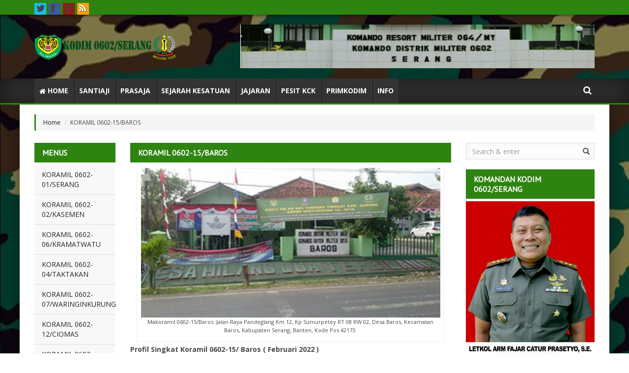

--- FILE ---
content_type: text/html; charset=utf-8
request_url: https://kodim0602serang.com/koramil-0215-baros/
body_size: 9741
content:
<!DOCTYPE html>
<html class="not-ie no-js" lang="id-ID" xmlns:og="http://opengraphprotocol.org/schema/" xmlns:fb="http://www.facebook.com/2008/fbml">
<head>
  <meta charset="UTF-8">
  <meta http-equiv="X-UA-Compatible" content="IE=edge,chrome=1">
  <meta name="viewport" content="width=device-width, initial-scale=1.0">
  <meta name="HandheldFriendly" content="True">
  <meta name="MobileOptimized" content="320">
  <script data-ad-client="ca-pub-2413804400220474" async src="https://pagead2.googlesyndication.com/pagead/js/adsbygoogle.js"></script>
  <title>KORAMIL 0602-15/BAROS | Kodim 0602/Serang</title>
  <link rel='dns-prefetch' href='//fonts.googleapis.com'>
  <link rel='dns-prefetch' href='//s.w.org'>
  <link rel="alternate" type="application/rss+xml" title="Kodim 0602/Serang &raquo; Feed" href="/feed/">
  <link rel="alternate" type="application/rss+xml" title="Kodim 0602/Serang &raquo; Umpan Komentar" href="/comments/feed/">
  <script type="text/javascript">window._wpemojiSettings={"baseUrl":"https:\/\/s.w.org\/images\/core\/emoji\/13.0.1\/72x72\/","ext":".png","svgUrl":"https:\/\/s.w.org\/images\/core\/emoji\/13.0.1\/svg\/","svgExt":".svg","source":{"concatemoji":"https:\/\/kodim0602serang.com\/wp-includes\/js\/wp-emoji-release.min.js?ver=5.7.8"}};!function(e,a,t){var n,r,o,i=a.createElement("canvas"),p=i.getContext&&i.getContext("2d");function s(e,t){var a=String.fromCharCode;p.clearRect(0,0,i.width,i.height),p.fillText(a.apply(this,e),0,0);e=i.toDataURL();return p.clearRect(0,0,i.width,i.height),p.fillText(a.apply(this,t),0,0),e===i.toDataURL()}function c(e){var t=a.createElement("script");t.src=e,t.defer=t.type="text/javascript",a.getElementsByTagName("head")[0].appendChild(t)}for(o=Array("flag","emoji"),t.supports={everything:!0,everythingExceptFlag:!0},r=0;r<o.length;r++)t.supports[o[r]]=function(e){if(!p||!p.fillText)return!1;switch(p.textBaseline="top",p.font="600 32px Arial",e){case"flag":return s([127987,65039,8205,9895,65039],[127987,65039,8203,9895,65039])?!1:!s([55356,56826,55356,56819],[55356,56826,8203,55356,56819])&&!s([55356,57332,56128,56423,56128,56418,56128,56421,56128,56430,56128,56423,56128,56447],[55356,57332,8203,56128,56423,8203,56128,56418,8203,56128,56421,8203,56128,56430,8203,56128,56423,8203,56128,56447]);case"emoji":return!s([55357,56424,8205,55356,57212],[55357,56424,8203,55356,57212])}return!1}(o[r]),t.supports.everything=t.supports.everything&&t.supports[o[r]],"flag"!==o[r]&&(t.supports.everythingExceptFlag=t.supports.everythingExceptFlag&&t.supports[o[r]]);t.supports.everythingExceptFlag=t.supports.everythingExceptFlag&&!t.supports.flag,t.DOMReady=!1,t.readyCallback=function(){t.DOMReady=!0},t.supports.everything||(n=function(){t.readyCallback()},a.addEventListener?(a.addEventListener("DOMContentLoaded",n,!1),e.addEventListener("load",n,!1)):(e.attachEvent("onload",n),a.attachEvent("onreadystatechange",function(){"complete"===a.readyState&&t.readyCallback()})),(n=t.source||{}).concatemoji?c(n.concatemoji):n.wpemoji&&n.twemoji&&(c(n.twemoji),c(n.wpemoji)))}(window,document,window._wpemojiSettings);</script>
  <style type="text/css">img.wp-smiley,img.emoji{display:inline!important;border:none!important;box-shadow:none!important;height:1em!important;width:1em!important;margin:0 .07em!important;vertical-align:-.1em!important;background:none!important;padding:0!important}</style>
  <link rel='stylesheet' id='wp-block-library-css' href='/wp-includes/css/dist/block-library/style.min.css?ver=5.7.8' type='text/css' media='all'>
  <link rel='stylesheet' id='ktz_google_font_link-css' href='//fonts.googleapis.com/css?family=PT+Sans%7COpen+Sans%3Alight%2Clightitalic%2Cregular%2Cregularitalic%2C600%2C600italic%2Cbold%2Cbolditalic%2C800%2C800italic&#038;ver=1.0' type='text/css' media='all'>
  <link rel='stylesheet' id='ktz-libs-min-css' href='/wp-content/themes/muhidin/includes/assets/css/libs.min.css?ver=1.0' type='text/css' media='all'>
  <link rel='stylesheet' id='ktz-main-css-css' href='/wp-content/themes/muhidin/style.css?ver=1.0' type='text/css' media='all'>
  <script type='text/javascript' src='/wp-includes/js/jquery/jquery.min.js?ver=3.5.1' id='jquery-core-js'></script>
  <script type='text/javascript' src='/wp-includes/js/jquery/jquery-migrate.min.js?ver=3.3.2' id='jquery-migrate-js'></script>
  <script type='text/javascript' src='/wp-content/themes/muhidin/includes/assets/js/modernizr-2.6.2-respond-1.3.0.min.js?ver=5.7.8' id='modernizr-respon-js'></script>
  <link rel="https://api.w.org/" href="/wp-json/">
  <link rel="alternate" type="application/json" href="/wp-json/wp/v2/pages/540">
  <link rel="EditURI" type="application/rsd+xml" title="RSD" href="/xmlrpc.php?rsd">
  <link rel="wlwmanifest" type="application/wlwmanifest+xml" href="/wp-includes/wlwmanifest.xml">
  <link rel="canonical" href="/koramil-0215-baros/">
  <link rel='shortlink' href='/?p=540'>
  <link rel="alternate" type="application/json+oembed" href="/wp-json/oembed/1.0/embed?url=https%3A%2F%2Fkodim0602serang.com%2Fkoramil-0215-baros%2F">
  <link rel="alternate" type="text/xml+oembed" href="/wp-json/oembed/1.0/embed?url=https%3A%2F%2Fkodim0602serang.com%2Fkoramil-0215-baros%2F&#038;format=xml">
  <link rel="author" href="https://plus.google.com/100237202599723142598/posts">
  <meta name="msnbot" content="index,follow">
  <meta name="description" content="Bersama Rakyat TNI Kuat">
  <meta name="url" content="https://kodim0602serang.com/koramil-0215-baros/">
  <meta property="og:url" content="https://kodim0602serang.com/koramil-0215-baros/">
  <meta property="og:type" content="article">
  <meta property="og:site_name" content="Kodim 0602/Serang">
  <meta property="og:title" content="KORAMIL 0602-15/BAROS">
  <meta property="og:description" content="Bersama Rakyat TNI Kuat">
  <meta property="og:image" content="http://kodim0602serang.com/wp-content/uploads/2018/03/Baros-1.jpg">
  <meta property="fb:app_id" content="226875977396331">
  <link rel="shortcut icon" href="/wp-content/uploads/2018/02/facation-kodim-0602-serang.png">
  <link rel="profile" href="https://gmpg.org/xfn/11">
  <link rel="pingback" href="/xmlrpc.php">
  <link rel="author" href="https://plus.google.com">
  <style type="text/css" media="screen">body{background:#  # # #;font-family:"Open Sans",sans-serif;font-size:14px;font-style:normal;color:#474747}.kentooz .header-wrap{background:#  # # #}.kentooz #logo h1.homeblogtit a,.kentooz #logo h1.homeblogtit a:visited,.kentooz #logo h2.singleblogtit a,.kentooz #logo h2.singleblogtit a:visited{color:#222}.kentooz #logo h2.desc,.kentooz #logo h3.desc{color:#999}.kentooz .logo-squeeze-text #logo h1.homeblogtit a,.kentooz .logo-squeeze-text #logo h1.homeblogtit a:visited,.kentooz .logo-squeeze-text #logo h2.singleblogtit a,.kentooz .logo-squeeze-text #logo h2.singleblogtit a:visited{color:#222}.kentooz .allwrap.wrap-squeeze{max-width:780px}.kentooz .logo-squeeze-text #logo h2.desc,.kentooz .logo-squeeze-text #logo h3.desc{color:#999}.kentooz .allwrap.wrap-squeeze .logo-squeeze-text{background:#  # # #}.kentooz h1,.kentooz h2,.kentooz h3,.kentooz h4,.kentooz h5,.kentooz h6,.kentooz #mainmenu a,.kentooz .ktz-posttitle,.kentooz .ktz-posttitle-big{font-family:"PT Sans",verdana;font-style:normal;color:#474747}.kentooz a:hover,.kentooz a:focus,.kentooz a:active,.kentooz #breadcrumbs-wrap a:hover,.kentooz #breadcrumbs-wrap a:focus,.kentooz a#cancel-comment-reply-link:hover{color:#2e8411}.kentooz .mainmenu ul>li:hover,.kentooz .mainmenu li.current-menu-item>a,.kentooz .mainmenu li.current-page-ancestor>a,.kentooz .mainmenu li.current-menu-ancestor>a,.kentooz .mainmenu li.current-menu-parent>a,.kentooz .widget-title,.kentooz .widget-area .tagcloud a,.kentooz .tags a,.kentooz .entry-content input[type="submit"],.kentooz .page-link a,.kentooz input#comment-submit,.kentooz .wpcf7 input.wpcf7-submit[type="submit"],.kentooz #back-top,.kentooz #topnav,.kentooz .author_comment,.kentooz .widget_feedburner button,.kentooz .widget_search button,.kentooz .sbar .widget .nav-tabs li.active a,.kentooz .list_carousel .ktz-posttitle,.kentooz .featured-boxmodule .ktz-posttitle-big,.kentooz .big-boxmodule .ktz-posttitle-big,.kentooz #wp-calendar tbody td:hover,.kentooz #wp-calendar tbody td:hover a,.popular-title span{background:#2e8411}.kentooz .ktz-mainmenu-wrap,.kentooz .breadcrumb,.kentooz .sbar .widget .nav-tabs li.active a,.kentooz .sbar .widget .nav-tabs li a:hover{border-color:#2e8411}.kentooz .author_comment,.kentooz #search input[type="submit"],.kentooz .ktz_thumbnail a.link_thumbnail,.kentooz #ktz-carousel .btn-primary,.kentooz .pagination>.active>a,.kentooz .pagination>.active>span,.kentooz .pagination>.active>a:hover,.kentooz .pagination>.active>span:hover,.kentooz .pagination>.active>a:focus,.kentooz .pagination>.active>span:focus{background-color:#2e8411}.popular-title span:after,.kentooz .pagination>.active>a,.kentooz .pagination>.active>span,.kentooz .pagination>.active>a:hover,.kentooz .pagination>.active>span:hover,.kentooz .pagination>.active>a:focus,.kentooz .pagination>.active>span:focus{border-color:#2e8411 #2e8411 #2e8411 transparent}.popular-title span:before{border-color:#2e8411 transparent #2e8411 #2e8411}.kentooz .widget-title a:hover{color:#fff}.ktz-widgetcolor.entertainment .ktz_thumbnail a.link_thumbnail,.featured-boxmodule.ktz-widgetcolor.entertainment .ktz-posttitle-big,.big-boxmodule.ktz-widgetcolor.entertainment .ktz-posttitle-big{background-color:#6cbe42}.widget-title.entertainment,.kentooz .list_carousel .ktz-widgetcolor.entertainment .ktz-posttitle{background:#6cbe42}.kentooz.category-entertainment .widget-area .tagcloud a:hover{background:#111}.ktz-widgetcolor.entertainment a:hover,.ktz-widgetcolor.entertainment a:focus,.ktz-widgetcolor.entertainment a:active{color:#6cbe42!important}.ktz-widgetcolor.gallery .ktz_thumbnail a.link_thumbnail,.featured-boxmodule.ktz-widgetcolor.gallery .ktz-posttitle-big,.big-boxmodule.ktz-widgetcolor.gallery .ktz-posttitle-big{background-color:#f96e4c}.widget-title.gallery,.kentooz .list_carousel .ktz-widgetcolor.gallery .ktz-posttitle{background:#f96e4c}.kentooz.category-gallery .widget-area .tagcloud a:hover{background:#111}.ktz-widgetcolor.gallery a:hover,.ktz-widgetcolor.gallery a:focus,.ktz-widgetcolor.gallery a:active{color:#f96e4c!important}.ktz-widgetcolor.house .ktz_thumbnail a.link_thumbnail,.featured-boxmodule.ktz-widgetcolor.house .ktz-posttitle-big,.big-boxmodule.ktz-widgetcolor.house .ktz-posttitle-big{background-color:#3fc0be}.widget-title.house,.kentooz .list_carousel .ktz-widgetcolor.house .ktz-posttitle{background:#3fc0be}.kentooz.category-house .widget-area .tagcloud a:hover{background:#111}.ktz-widgetcolor.house a:hover,.ktz-widgetcolor.house a:focus,.ktz-widgetcolor.house a:active{color:#3fc0be!important}.ktz-widgetcolor.technology .ktz_thumbnail a.link_thumbnail,.featured-boxmodule.ktz-widgetcolor.technology .ktz-posttitle-big,.big-boxmodule.ktz-widgetcolor.technology .ktz-posttitle-big{background-color:#faac18}.widget-title.technology,.kentooz .list_carousel .ktz-widgetcolor.technology .ktz-posttitle{background:#faac18}.kentooz.category-technology .widget-area .tagcloud a:hover{background:#111}.ktz-widgetcolor.technology a:hover,.ktz-widgetcolor.technology a:focus,.ktz-widgetcolor.technology a:active{color:#faac18!important}.ktz-widgetcolor.tak-berkategori .ktz_thumbnail a.link_thumbnail,.featured-boxmodule.ktz-widgetcolor.tak-berkategori .ktz-posttitle-big,.big-boxmodule.ktz-widgetcolor.tak-berkategori .ktz-posttitle-big{background-color:#d3d}.widget-title.tak-berkategori,.kentooz .list_carousel .ktz-widgetcolor.tak-berkategori .ktz-posttitle{background:#d3d}.kentooz.category-tak-berkategori .widget-area .tagcloud a:hover{background:#111}.ktz-widgetcolor.tak-berkategori a:hover,.ktz-widgetcolor.tak-berkategori a:focus,.ktz-widgetcolor.tak-berkategori a:active{color:#d3d!important}</style>
  <style type="text/css" id="custom-background-css">body.custom-background{background-image:url(/wp-content/uploads/2018/02/background-loreng.png);background-position:left top;background-size:contain;background-repeat:repeat;background-attachment:fixed}</style>
  <link rel="icon" href="/wp-content/uploads/2018/02/cropped-icon-kodim-0602-serang-1-32x32.png" sizes="32x32">
  <link rel="icon" href="/wp-content/uploads/2018/02/cropped-icon-kodim-0602-serang-1-192x192.png" sizes="192x192">
  <link rel="apple-touch-icon" href="/wp-content/uploads/2018/02/cropped-icon-kodim-0602-serang-1-180x180.png">
  <meta name="msapplication-TileImage" content="https://kodim0602serang.com/wp-content/uploads/2018/02/cropped-icon-kodim-0602-serang-1-270x270.png">
</head>
<body class="page-template-default page page-id-540 custom-background kentooz ktz-rtl" id="top">
  <header class="mainheader">
    <div id="topnav">
      <div class="container">
        <div class="row">
          <div class="col-md-6 clearfix">
            <div class="pull-left clearfix">
              <ul class="header-sn">
                <li class="twitter"><span class="fontawesome ktzfo-twitter"></span></li>
                <li class="facebook"><span class="fontawesome ktzfo-facebook"></span></li>
                <li class="gplus"><span class="fontawesome ktzfo-google-plus"></span></li>
                <li class="rss">
                  <a href="/feed/" title="RSS"><span class="fontawesome ktzfo-rss"></span></a>
                </li>
              </ul>
            </div>
          </div>
          <div class="col-md-6 clearfix">
            <div id="secondmenu" class="pull-right"></div>
          </div>
        </div>
      </div>
    </div>
    <div class="header-wrap">
      <div class="container">
        <div class="row clearfix">
          <div class="col-md-4 pull-left">
            <div id="logo">
              <a href="/" id="logo"><img src="/wp-content/uploads/2018/02/LOGO-KODIM-2OKE.png" alt="Kodim 0602/Serang" title="Kodim 0602/Serang"></a>
              <h2 class="singleblogtit-hide"><a href="/" title="KODIM 0602 SERANG">KODIM 0602 SERANG</a></h2>
              <h3 class="desc-hide">Retina ready magazine wordpress</h3>
            </div>
          </div>
          <div class="col-md-8 pull-right">
            <a href="/" title="banner 728x90"><img src="/wp-content/uploads/2018/02/slide-selamat-datang1okeh.gif" alt="banner 728x90" title="banner 728x90" width="728" height="90"></a>
          </div>
        </div>
      </div>
    </div>
    <div class="ktz-mainmenu-wrap">
      <div class="container">
        <nav class="mainmenu">
          <ul id="topmenu" class="sf-menu">
            <li id="menu-item-365" class="menu-item menu-item-type-post_type menu-item-object-page menu-item-home menu-item-365 ktz-columns-2">
              <a title="Home" href="/"><span class="fontawesome ktzfo-home"></span> Home</a>
            </li>
            <li id="menu-item-517" class="menu-item menu-item-type-post_type menu-item-object-page menu-item-has-children menu-item-517 ktz-columns-2">
              <a href="/santiaji/">SANTIAJI</a>
              <ul class="sub-menu">
                <li id="menu-item-518" class="menu-item menu-item-type-post_type menu-item-object-page menu-item-518 ktz-columns-2">
                  <a href="/sapta-marga/">SAPTA MARGA</a>
                </li>
                <li id="menu-item-519" class="menu-item menu-item-type-post_type menu-item-object-page menu-item-519 ktz-columns-2">
                  <a href="/sumpah-prajurit/">SUMPAH PRAJURIT</a>
                </li>
                <li id="menu-item-520" class="menu-item menu-item-type-post_type menu-item-object-page menu-item-520 ktz-columns-2">
                  <a href="/11-asas-kepemimpinan/">11 ASAS KEPEMIMPINAN</a>
                </li>
                <li id="menu-item-521" class="menu-item menu-item-type-post_type menu-item-object-page menu-item-521 ktz-columns-2">
                  <a href="/delapan-wajib-tni/">DELAPAN WAJIB TNI</a>
                </li>
              </ul>
            </li>
            <li id="menu-item-522" class="menu-item menu-item-type-post_type menu-item-object-page menu-item-has-children menu-item-522 ktz-columns-2">
              <a href="/prasaja/">PRASAJA</a>
              <ul class="sub-menu">
                <li id="menu-item-523" class="menu-item menu-item-type-post_type menu-item-object-page menu-item-523 ktz-columns-2">
                  <a href="/struktur-organisasi/">STRUKTUR ORGANISASI</a>
                </li>
                <li id="menu-item-524" class="menu-item menu-item-type-post_type menu-item-object-page menu-item-524 ktz-columns-2">
                  <a href="/dandim-dari-masa-ke-masa/">DANDIM DARI MASA KE MASA</a>
                </li>
              </ul>
            </li>
            <li id="menu-item-525" class="menu-item menu-item-type-post_type menu-item-object-page menu-item-525 ktz-columns-2">
              <a href="/sejarah-kesatuan/">SEJARAH KESATUAN</a>
            </li>
            <li id="menu-item-460" class="menu-item menu-item-type-post_type menu-item-object-page menu-item-460 ktz-columns-2">
              <a href="/jajaran/">JAJARAN</a>
            </li>
            <li id="menu-item-488" class="menu-item menu-item-type-post_type menu-item-object-page menu-item-488 ktz-columns-2">
              <a href="/persatuan-isteri-prajurit/">PESIT KCK</a>
            </li>
            <li id="menu-item-526" class="menu-item menu-item-type-post_type menu-item-object-page menu-item-526 ktz-columns-2">
              <a href="/primkodim/">PRIMKODIM</a>
            </li>
            <li id="menu-item-527" class="menu-item menu-item-type-post_type menu-item-object-page menu-item-527 ktz-columns-2">
              <a href="/info/">INFO</a>
            </li>
          </ul>
          <div id="search">
            <form method="get" id="searchform" action="https://kodim0602serang.com/" name="searchform">
              <input type="text" name="s" id="s" placeholder="Search and enter">
              <div id="search-trigger">
                <span class="fontawesome ktzfo-remove"></span><span class="fontawesome ktzfo-search"></span>
              </div>
            </form>
          </div>
        </nav>
      </div>
    </div>
  </header>
  <div class="allwrap">
    <div class="inner-responsive">
      <div id="main">
        <div class="container">
          <div class="breadcrumb-wrap" xmlns:v="http://rdf.data-vocabulary.org/#">
            <ol class="breadcrumb btn-box">
              <li><span typeof="v:Breadcrumb"><a rel="v:url" property="v:title" href="/">Home</a></span></li>
              <li><span property="v:title">KORAMIL 0602-15/BAROS</span></li>
            </ol>
          </div>
        </div>
      </div>
      <div class="container">
        <div class="wrapper-kas">
          <div class="row">
            <section class="col-md-12">
              <div class="row">
                <div class="col-md-2 widget-area sbar wrapwidget" role="complementary">
                  <div class="menu-shortcode-menus-container">
                    <h4 class="widget-title"><span>Menus</span></h4>
                    <div class="leftmenu clearfix">
                      <ul id="leftmenu" class="sf-menu sf-vertical">
                        <li id="menu-item-494" class="menu-item menu-item-type-post_type menu-item-object-page menu-item-494 ktz-columns-2">
                          <a href="/koramil-0201-serang/">Koramil 0602-01/Serang</a>
                        </li>
                        <li id="menu-item-493" class="menu-item menu-item-type-post_type menu-item-object-page menu-item-493 ktz-columns-2">
                          <a href="/koramil-0202-kasemen/">Koramil 0602-02/Kasemen</a>
                        </li>
                        <li id="menu-item-566" class="menu-item menu-item-type-post_type menu-item-object-page menu-item-566 ktz-columns-2">
                          <a href="/koramil-0203-kramatwatu/">KORAMIL 0602-06/KRAMATWATU</a>
                        </li>
                        <li id="menu-item-567" class="menu-item menu-item-type-post_type menu-item-object-page menu-item-567 ktz-columns-2">
                          <a href="/koramil-0204-taktakan/">KORAMIL 0602-04/TAKTAKAN</a>
                        </li>
                        <li id="menu-item-568" class="menu-item menu-item-type-post_type menu-item-object-page menu-item-568 ktz-columns-2">
                          <a href="/koramil-0205-waringinkurung/">KORAMIL 0602-07/WARINGINKURUNG</a>
                        </li>
                        <li id="menu-item-569" class="menu-item menu-item-type-post_type menu-item-object-page menu-item-569 ktz-columns-2">
                          <a href="/koramil-0212-ciomas/">KORAMIL 0602-12/CIOMAS</a>
                        </li>
                        <li id="menu-item-570" class="menu-item menu-item-type-post_type menu-item-object-page menu-item-570 ktz-columns-2">
                          <a href="/koramil-0213-pabuaran/">KORAMIL 0602-14/PABUARAN</a>
                        </li>
                        <li id="menu-item-571" class="menu-item menu-item-type-post_type menu-item-object-page menu-item-571 ktz-columns-2">
                          <a href="/koramil-0214-padaringcang/">KORAMIL 0602-13/PADARINGCANG</a>
                        </li>
                        <li id="menu-item-572" class="menu-item menu-item-type-post_type menu-item-object-page current-menu-item page_item page-item-540 current_page_item menu-item-572 ktz-columns-2">
                          <a href="/koramil-0215-baros/">KORAMIL 0602-15/BAROS</a>
                        </li>
                        <li id="menu-item-573" class="menu-item menu-item-type-post_type menu-item-object-page menu-item-573 ktz-columns-2">
                          <a href="/koramil-0216-ciruas/">KORAMIL 0602-16/CIRUAS</a>
                        </li>
                        <li id="menu-item-574" class="menu-item menu-item-type-post_type menu-item-object-page menu-item-574 ktz-columns-2">
                          <a href="/koramil-0217-walantaka/">KORAMIL 0602-03/WALANTAKA</a>
                        </li>
                        <li id="menu-item-575" class="menu-item menu-item-type-post_type menu-item-object-page menu-item-575 ktz-columns-2">
                          <a href="/koramil-0218-kragilan/">KORAMIL 0602-18/KRAGILAN</a>
                        </li>
                        <li id="menu-item-576" class="menu-item menu-item-type-post_type menu-item-object-page menu-item-576 ktz-columns-2">
                          <a href="/koramil-0219-cikande/">KORAMIL 0602-19/CIKANDE</a>
                        </li>
                        <li id="menu-item-577" class="menu-item menu-item-type-post_type menu-item-object-page menu-item-577 ktz-columns-2">
                          <a href="/koramil-0220-pamarayan/">KORAMIL 0602-20/PAMARAYAN</a>
                        </li>
                        <li id="menu-item-578" class="menu-item menu-item-type-post_type menu-item-object-page menu-item-578 ktz-columns-2">
                          <a href="/koramil-0221-kopo/">KORAMIL 0602-21/KOPO</a>
                        </li>
                        <li id="menu-item-579" class="menu-item menu-item-type-post_type menu-item-object-page menu-item-579 ktz-columns-2">
                          <a href="/koramil-0222-petir/">KORAMIL 0602-08/PETIR</a>
                        </li>
                        <li id="menu-item-580" class="menu-item menu-item-type-post_type menu-item-object-page menu-item-580 ktz-columns-2">
                          <a href="/koramil-0223-cikeusal/">KORAMIL 0602-09/CIKEUSAL</a>
                        </li>
                        <li id="menu-item-581" class="menu-item menu-item-type-post_type menu-item-object-page menu-item-581 ktz-columns-2">
                          <a href="/koramil-0224-pontang/">KORAMIL 0602-10/PONTANG</a>
                        </li>
                        <li id="menu-item-582" class="menu-item menu-item-type-post_type menu-item-object-page menu-item-582 ktz-columns-2">
                          <a href="/koramil-0225-tirtayasa/">KORAMIL 0602-11/TIRTAYASA</a>
                        </li>
                        <li id="menu-item-583" class="menu-item menu-item-type-post_type menu-item-object-page menu-item-583 ktz-columns-2">
                          <a href="/koramil-0226-carenang/">KORAMIL 0602-17/CARENANG</a>
                        </li>
                        <li id="menu-item-584" class="menu-item menu-item-type-post_type menu-item-object-page menu-item-584 ktz-columns-2">
                          <a href="/koramil-0227-cipocok-jaya/">KORAMIL 0602-05/CIPOCOK JAYA</a>
                        </li>
                      </ul>
                    </div>
                  </div>
                </div>
                <div role="main" class="main col-md-7">
                  <section class="new-content">
                    <h1 class="widget-title" style="font-size:16px;"><span>KORAMIL 0602-15/BAROS</span></h1>
                    <article id="post-540" class="post-540 page type-page status-publish hentry">
                      <div class="entry-page">
                        <div class="hidden">
                          <span class="entry-title">KORAMIL 0602-15/BAROS</span> <span class="entry-author vcard"><span class="glyphicon glyphicon-user"></span> <a class="url fn n" href="/author/admin/" title="View all posts by Admin" rel="author">Admin</a></span><span class="entry-date updated"><span class="glyphicon glyphicon-calendar"></span> <time datetime="2018-02-25T18:23:00+07:00" pubdate="">25 Februari 2018</time></span>
                        </div>
                        <div id="attachment_708" style="width: 790px" class="wp-caption aligncenter">
                          <img aria-describedby="caption-attachment-708" loading="lazy" class="size-full wp-image-708" src="/wp-content/uploads/2018/03/Baros-1.jpg" alt="" width="780" height="390" srcset="/wp-content/uploads/2018/03/Baros-1.jpg 780w, /wp-content/uploads/2018/03/Baros-1-768x384.jpg 768w" sizes="(max-width: 780px) 100vw, 780px">
                          <p id="caption-attachment-708" class="wp-caption-text">Makoramil 0602-15/Baros. Jalan Raya Pandeglang Km 12, Kp Sumurpetey RT 08 RW 02, Desa Baros, Kecamatan Baros, Kabupaten Serang, Banten, Kode Pos 42173.</p>
                        </div>
                        <p><strong>Profil Singkat&nbsp;</strong><strong>Koramil 0602-15/ Baros ( Februari 2022 )</strong></p>
                        <p>Komando Rayon Militer (Koramil) 0602-15/Baros merupakan salah satu dari 21 Koramil di jajaran Kodim 0602/Serang</p>
                        <p>Komadan Koramil (Danramil) 0602-15/Baros sekarang dijabat oleh Kapten Inf Andang Rohadi.</p>
                        <p>Koramil Koramil 0602-15/Baros bertugas menyelenggarakan pembinaan teritorial dan perlawanan rakyat di wilayah dalam rangka mendukung tercapainya tugas pokok Kodim 0602/Serang.</p>
                        <p><strong>Tugas lain</strong></p>
                        <p>Melaksanakan tugas-tugas lain yang dibebankan oleh Dandim 0602/Serang dengan perkuatan dari Komando Atas sesuai kebijaksanaan Kodim.</p>
                        <p>Sebagai satuan pelaksanaan Kodim 0602/Serang, Koramil 0602-15/Baros melaksanakan pendataan potensi wilayah dilingkup tanggung jawabnya untuk mendukung tugas-tugas PTF Dephan dalam rangka pembinaan potensi pertahanan guna mewujudkan sasaran-sasaran dibidang SDA, SDB dan SDM.</p>
                        <p style="text-align: center;"><strong>Struktur Organisasi Koramil Koramil 0602-15/Baros</strong></p>
                        <p><img loading="lazy" class="aligncenter size-full wp-image-621" src="/wp-content/uploads/2018/02/Koramil-1.jpg" alt="" width="780" height="390" srcset="/wp-content/uploads/2018/02/Koramil-1.jpg 780w, /wp-content/uploads/2018/02/Koramil-1-768x384.jpg 768w" sizes="(max-width: 780px) 100vw, 780px"></p>
                        <p><strong>Wilayah Teritorial</strong></p>
                        <p>Wilayah teritorial Koramil 0602-15/Baros meliputi satu Kecamatan yakni Kecamatan Baros dengan rincian Kelurahan/ Desa, sebagai berikut :</p>
                        <p>Kelurahan / Desa Baros (Kodepos : 42173)</p>
                        <p>Kelurahan / Desa Cisalam (Kodepos : 42173)</p>
                        <p>Kelurahan / Desa Curug Agung (Kodepos : 42173)</p>
                        <p>Kelurahan / Desa Padasuka (Kodepos : 42173)</p>
                        <p>Kelurahan / Desa Panyirapan (Kodepos : 42173)</p>
                        <p>Kelurahan / Desa Sidamukti (Kodepos : 42173)</p>
                        <p>Kelurahan / Desa Sinarmukti (Kodepos : 42173)</p>
                        <p>Kelurahan / Desa Sindangmandi (Kodepos : 42173)</p>
                        <p>Kelurahan / Desa Suka Indah (Kodepos : 42173)</p>
                        <p>Kelurahan / Desa Sukacai (Kodepos : 42173)</p>
                        <p>Kelurahan / Desa Sukamanah (Kodepos : 42173)</p>
                        <p>Kelurahan / Desa Sukamenak (Kodepos : 42173)</p>
                        <p>Kelurahan / Desa Tamansari (Kodepos : 42173)</p>
                        <p>Kelurahan / Desa Tejamari (Kodepos : 42173)</p>
                        <p><strong>Para Perwira yang menjabat Danramil 0602-15/Baros, diantaranya:</strong></p>
                        <p>1. ……….</p>
                        <p>2. ……….</p>
                        <p>3. ………</p>
                        <p>4. ………</p>
                        <p>5. Kapten Inf Suyanto</p>
                        <p>6. Kapten Inf Sarudi</p>
                        <p>7. Lettu Inf Dadang Sopyan</p>
                        <p>8.&nbsp;Kapten Inf Andang Rohadi</p>
                        <p><img loading="lazy" class="alignright size-full wp-image-779" src="/wp-content/uploads/2018/03/Kapten-Inf-Andang-Rohadi-2.jpg" alt="" width="780" height="390" srcset="/wp-content/uploads/2018/03/Kapten-Inf-Andang-Rohadi-2.jpg 780w, /wp-content/uploads/2018/03/Kapten-Inf-Andang-Rohadi-2-768x384.jpg 768w" sizes="(max-width: 780px) 100vw, 780px"></p>
                        <p style="text-align: center;"><strong>Kapten Inf Andang Rohadi</strong></p>
                        <p>9. Kapten Inf Hariyatno</p>
                      </div>
                    </article>
                  </section>
                </div>
                <div class="sbar col-md-3 widget-area wrapwidget" role="complementary">
                  <aside id="search-2" class="widget widget_search">
                    <form method="get" action="https://kodim0602serang.com%20/">
                      <div class="form-group has-feedback">
                        <label class="control-label sr-only" for="author">Search</label><input type="text" name="s" id="s" class="form-control btn-box" placeholder="Search & enter"><span class="glyphicon glyphicon-search form-control-feedback"></span>
                      </div>
                    </form>
                  </aside>
                  <aside id="media_image-3" class="widget widget_media_image">
                    <h4 class="widget-title"><span>KOMANDAN KODIM 0602/Serang</span></h4><img width="1023" height="1280" src="/wp-content/uploads/2022/11/IMG-20221122-WA0220.jpg" class="image wp-image-2103 attachment-1023x1280 size-1023x1280" alt="" loading="lazy" style="max-width: 100%; height: auto;" title="KOMANDAN KODIM 0602/Serang" srcset="/wp-content/uploads/2022/11/IMG-20221122-WA0220.jpg 1023w, /wp-content/uploads/2022/11/IMG-20221122-WA0220-768x960.jpg 768w" sizes="(max-width: 1023px) 100vw, 1023px">
                  </aside>
                  <aside id="ktz-recent-posts-6" class="widget ktz_recent_post clearfix">
                    <h4 class="widget-title"><span>Berita Terbaru</span></h4>
                    <div class="ktz-widgetcolor">
                      <div class="ktz_thumbnail"><a class="link_thumbnail" href="/menjelang-ramadhan-babinsa-koramil-0602-08-petir-monitoring-harga-sembako/" title="Go to Menjelang Ramadhan Babinsa Koramil 0602-08/Petir monitoring harga sembako"><span class="fontawesome ktzfo-search"></span></a><img src="/wp-content/uploads/ktz/Screenshot_2023-03-18-10-47-36-013_com.whatsapp-edit-1-3hm0nacw1aqbiaqcig1ssq.jpg" class="media-object" alt="Menjelang Ramadhan Babinsa Koramil 0602-08/Petir monitoring harga sembako" width="350" height="150" title="Menjelang Ramadhan Babinsa Koramil 0602-08/Petir monitoring harga sembako"></div>
                      <div class="modulebox">
                        <div class="ktz-posttitle-big">
                          <a href="/menjelang-ramadhan-babinsa-koramil-0602-08-petir-monitoring-harga-sembako/" title="Go to Menjelang Ramadhan Babinsa Koramil 0602-08/Petir monitoring harga sembako">Menjelang Ramadhan Babinsa Koramil 0602-08/Petir monitoring harga sembako</a>
                        </div>
                        <div class="clearfix">
                          <span class="entry-author"><span class="glyphicon glyphicon-user"></span> <a class="url" href="/author/pendim-0602/" title="View all posts by Pendim 0602" rel="author">Pendim 0602</a></span><span class="entry-date updated"><span class="glyphicon glyphicon-calendar"></span> <time datetime="2023-03-18T11:09:24+07:00" pubdate="">18 Maret 2023</time></span>
                        </div>KODIM 0602 SRG- Perkembangan harga bahan pokok khususnya di wilayah teritorial Koramil 0602-08/Petir terus
                      </div>
                      <div class="featured-related">
                        <div class="content-related-wrap clearfix">
                          <div class="ktz_thumbnail"><a class="link_thumbnail" href="/menjelang-puasa-babinsa-koramil-0602-12-ciomas-bersama-warga-bergotong-royong-membersihkan-tpu/" title="Go to Menjelang puasa, Babinsa Koramil 0602-12/Ciomas, Bersama Warga Bergotong Royong Membersihkan TPU"><span class="fontawesome ktzfo-search"></span></a><img src="/wp-content/uploads/ktz/IMG-20230318-WA0011-1024x1024-3hm0ickay1t87mwsnd6z2i.jpg" class="media-object" alt="Menjelang puasa, Babinsa Koramil 0602-12/Ciomas, Bersama Warga Bergotong Royong Membersihkan TPU" width="90" height="80" title="Menjelang puasa, Babinsa Koramil 0602-12/Ciomas, Bersama Warga Bergotong Royong Membersihkan TPU"></div>
                          <div class="content-related">
                            <div class="ktz-posttitle">
                              <a href="/menjelang-puasa-babinsa-koramil-0602-12-ciomas-bersama-warga-bergotong-royong-membersihkan-tpu/" title="Go to Menjelang puasa, Babinsa Koramil 0602-12/Ciomas, Bersama Warga Bergotong Royong Membersihkan TPU">Menjelang puasa, Babinsa Koramil 0602-12/Ciomas, Bersama Warga Bergotong Royong Membersihkan TPU</a>
                            </div><span class="entry-author"><span class="glyphicon glyphicon-user"></span> <a class="url" href="/author/pendim-0602/" title="View all posts by Pendim 0602" rel="author">Pendim 0602</a></span><span class="entry-date updated"><span class="glyphicon glyphicon-calendar"></span> <time datetime="2023-03-18T10:45:39+07:00" pubdate="">18 Maret 2023</time></span>
                          </div>
                        </div>
                        <div class="content-related-wrap clearfix">
                          <div class="ktz_thumbnail"><a class="link_thumbnail" href="/anggota-babinsa-koramil-0602-02-kasemen-ajak-masyarakat-untuk-diskusi/" title="Go to Anggota Babinsa Koramil 0602-02/Kasemen, Ajak masyarakat untuk diskusi"><span class="fontawesome ktzfo-search"></span></a><img src="/wp-content/uploads/ktz/Screenshot_2023-03-18-10-03-11-816_com.whatsapp-edit-3hm0clmb25y2zqix9np1qi.jpg" class="media-object" alt="Anggota Babinsa Koramil 0602-02/Kasemen, Ajak masyarakat untuk diskusi" width="90" height="80" title="Anggota Babinsa Koramil 0602-02/Kasemen, Ajak masyarakat untuk diskusi"></div>
                          <div class="content-related">
                            <div class="ktz-posttitle">
                              <a href="/anggota-babinsa-koramil-0602-02-kasemen-ajak-masyarakat-untuk-diskusi/" title="Go to Anggota Babinsa Koramil 0602-02/Kasemen, Ajak masyarakat untuk diskusi">Anggota Babinsa Koramil 0602-02/Kasemen, Ajak masyarakat untuk diskusi</a>
                            </div><span class="entry-author"><span class="glyphicon glyphicon-user"></span> <a class="url" href="/author/pendim-0602/" title="View all posts by Pendim 0602" rel="author">Pendim 0602</a></span><span class="entry-date updated"><span class="glyphicon glyphicon-calendar"></span> <time datetime="2023-03-18T10:18:22+07:00" pubdate="">18 Maret 2023</time></span>
                          </div>
                        </div>
                        <div class="content-related-wrap clearfix">
                          <div class="ktz_thumbnail"><a class="link_thumbnail" href="/perintah-danrem-kepada-seluruh-danramil-cari-temukan-laporkan-gudang-penimbunan-sembako-ilegal-diwilayah-masing-masing/" title="Go to Perintah Danrem kepada seluruh Danramil : Cari, Temukan Laporkan gudang penimbunan sembako ilegal diwilayah masing-masing"><span class="fontawesome ktzfo-search"></span></a><img src="/wp-content/uploads/ktz/IMG_20230317_193634-3hlv86k9ymu7kg67gwzk0a.jpg" class="media-object" alt="Perintah Danrem kepada seluruh Danramil : Cari, Temukan Laporkan gudang penimbunan sembako ilegal diwilayah masing-masing" width="90" height="80" title="Perintah Danrem kepada seluruh Danramil : Cari, Temukan Laporkan gudang penimbunan sembako ilegal diwilayah masing-masing"></div>
                          <div class="content-related">
                            <div class="ktz-posttitle">
                              <a href="/perintah-danrem-kepada-seluruh-danramil-cari-temukan-laporkan-gudang-penimbunan-sembako-ilegal-diwilayah-masing-masing/" title="Go to Perintah Danrem kepada seluruh Danramil : Cari, Temukan Laporkan gudang penimbunan sembako ilegal diwilayah masing-masing">Perintah Danrem kepada seluruh Danramil : Cari, Temukan Laporkan gudang penimbunan sembako ilegal diwilayah masing-masing</a>
                            </div><span class="entry-author"><span class="glyphicon glyphicon-user"></span> <a class="url" href="/author/pendim-0602/" title="View all posts by Pendim 0602" rel="author">Pendim 0602</a></span><span class="entry-date updated"><span class="glyphicon glyphicon-calendar"></span> <time datetime="2023-03-17T19:37:31+07:00" pubdate="">17 Maret 2023</time></span>
                          </div>
                        </div>
                        <div class="content-related-wrap clearfix">
                          <div class="ktz_thumbnail"><a class="link_thumbnail" href="/kodim-0602-serang-latihan-penanggulangan-huru-hara-phh-terintegritas-bersama-polres-kota-dan-pemerintah-daerah/" title="Go to Kodim 0602/Serang latihan Penanggulangan huru hara (PHH) terintegritas bersama Polres kota dan pemerintah daerah"><span class="fontawesome ktzfo-search"></span></a><img src="/wp-content/uploads/ktz/IMG-20230317-WA0010-1-1024x1024-3hltcprgizs72pi42d90ju.jpg" class="media-object" alt="Kodim 0602/Serang latihan Penanggulangan huru hara (PHH) terintegritas bersama Polres kota dan pemerintah daerah" width="90" height="80" title="Kodim 0602/Serang latihan Penanggulangan huru hara (PHH) terintegritas bersama Polres kota dan pemerintah daerah"></div>
                          <div class="content-related">
                            <div class="ktz-posttitle">
                              <a href="/kodim-0602-serang-latihan-penanggulangan-huru-hara-phh-terintegritas-bersama-polres-kota-dan-pemerintah-daerah/" title="Go to Kodim 0602/Serang latihan Penanggulangan huru hara (PHH) terintegritas bersama Polres kota dan pemerintah daerah">Kodim 0602/Serang latihan Penanggulangan huru hara (PHH) terintegritas bersama Polres kota dan pemerintah daerah</a>
                            </div><span class="entry-author"><span class="glyphicon glyphicon-user"></span> <a class="url" href="/author/pendim-0602/" title="View all posts by Pendim 0602" rel="author">Pendim 0602</a></span><span class="entry-date updated"><span class="glyphicon glyphicon-calendar"></span> <time datetime="2023-03-17T14:24:18+07:00" pubdate="">17 Maret 2023</time></span>
                          </div>
                        </div>
                        <div class="content-related-wrap clearfix">
                          <div class="ktz_thumbnail"><a class="link_thumbnail" href="/lestarikan-hutan-mangrov-kodim-0602-serang-tanam-bibit-mangrov/" title="Go to Lestarikan hutan mangrov Kodim 0602/Serang Tanam bibit mangrov"><span class="fontawesome ktzfo-search"></span></a><img src="/wp-content/uploads/ktz/Compress_20230317_112004_4782-3hlscqy39x4o6sg3up23nu.jpg" class="media-object" alt="Lestarikan hutan mangrov Kodim 0602/Serang Tanam bibit mangrov" width="90" height="80" title="Lestarikan hutan mangrov Kodim 0602/Serang Tanam bibit mangrov"></div>
                          <div class="content-related">
                            <div class="ktz-posttitle">
                              <a href="/lestarikan-hutan-mangrov-kodim-0602-serang-tanam-bibit-mangrov/" title="Go to Lestarikan hutan mangrov Kodim 0602/Serang Tanam bibit mangrov">Lestarikan hutan mangrov Kodim 0602/Serang Tanam bibit mangrov</a>
                            </div><span class="entry-author"><span class="glyphicon glyphicon-user"></span> <a class="url" href="/author/pendim-0602/" title="View all posts by Pendim 0602" rel="author">Pendim 0602</a></span><span class="entry-date updated"><span class="glyphicon glyphicon-calendar"></span> <time datetime="2023-03-17T11:25:41+07:00" pubdate="">17 Maret 2023</time></span>
                          </div>
                        </div>
                        <div class="content-related-wrap clearfix">
                          <div class="ktz_thumbnail"><a class="link_thumbnail" href="/dandim-0602-serang-panen-padi-hibrida-dengan-aplikasi-bios-44-dc-ini-hasilnya/" title="Go to Dandim 0602/Serang Panen Padi Hibrida dengan Aplikasi Bios 44 DC, ini hasilnya"><span class="fontawesome ktzfo-search"></span></a><img src="/wp-content/uploads/ktz/IMG_20230316_111919-3hlko8vvx5nn3lsf0rngui.png" class="media-object" alt="Dandim 0602/Serang Panen Padi Hibrida dengan Aplikasi Bios 44 DC, ini hasilnya" width="90" height="80" title="Dandim 0602/Serang Panen Padi Hibrida dengan Aplikasi Bios 44 DC, ini hasilnya"></div>
                          <div class="content-related">
                            <div class="ktz-posttitle">
                              <a href="/dandim-0602-serang-panen-padi-hibrida-dengan-aplikasi-bios-44-dc-ini-hasilnya/" title="Go to Dandim 0602/Serang Panen Padi Hibrida dengan Aplikasi Bios 44 DC, ini hasilnya">Dandim 0602/Serang Panen Padi Hibrida dengan Aplikasi Bios 44 DC, ini hasilnya</a>
                            </div><span class="entry-author"><span class="glyphicon glyphicon-user"></span> <a class="url" href="/author/pendim-0602/" title="View all posts by Pendim 0602" rel="author">Pendim 0602</a></span><span class="entry-date updated"><span class="glyphicon glyphicon-calendar"></span> <time datetime="2023-03-16T13:23:21+07:00" pubdate="">16 Maret 2023</time></span>
                          </div>
                        </div>
                        <div class="content-related-wrap clearfix">
                          <div class="ktz_thumbnail"><a class="link_thumbnail" href="/babinsa-koramil-0602-18-kragilan-tanggap-bencana-banjir-di-wilayah-binaannya/" title="Go to Babinsa Koramil 0602-18/Kragilan Tanggap bencana banjir di wilayah binaannya"><span class="fontawesome ktzfo-search"></span></a><img src="/wp-content/uploads/ktz/IMG_20230315_144432-3hlcsdku8r03a0ec36yo0a.jpg" class="media-object" alt="Babinsa Koramil 0602-18/Kragilan Tanggap bencana banjir di wilayah binaannya" width="90" height="80" title="Babinsa Koramil 0602-18/Kragilan Tanggap bencana banjir di wilayah binaannya"></div>
                          <div class="content-related">
                            <div class="ktz-posttitle">
                              <a href="/babinsa-koramil-0602-18-kragilan-tanggap-bencana-banjir-di-wilayah-binaannya/" title="Go to Babinsa Koramil 0602-18/Kragilan Tanggap bencana banjir di wilayah binaannya">Babinsa Koramil 0602-18/Kragilan Tanggap bencana banjir di wilayah binaannya</a>
                            </div><span class="entry-author"><span class="glyphicon glyphicon-user"></span> <a class="url" href="/author/pendim-0602/" title="View all posts by Pendim 0602" rel="author">Pendim 0602</a></span><span class="entry-date updated"><span class="glyphicon glyphicon-calendar"></span> <time datetime="2023-03-15T14:47:49+07:00" pubdate="">15 Maret 2023</time></span>
                          </div>
                        </div>
                        <div class="content-related-wrap clearfix">
                          <div class="ktz_thumbnail"><a class="link_thumbnail" href="/atasi-kesulitan-warga-babinsa-koramil-0602-11-tirtayasa-bantu-warga-perbaiki-jembatan/" title="Go to Atasi kesulitan warga, Babinsa Koramil 0602-11/Tirtayasa bantu warga perbaiki jembatan"><span class="fontawesome ktzfo-search"></span></a><img src="/wp-content/uploads/ktz/VID_20230313_140736_0-3hkx4udeuhywha2pcvd6a2.png" class="media-object" alt="Atasi kesulitan warga, Babinsa Koramil 0602-11/Tirtayasa bantu warga perbaiki jembatan" width="90" height="80" title="Atasi kesulitan warga, Babinsa Koramil 0602-11/Tirtayasa bantu warga perbaiki jembatan"></div>
                          <div class="content-related">
                            <div class="ktz-posttitle">
                              <a href="/atasi-kesulitan-warga-babinsa-koramil-0602-11-tirtayasa-bantu-warga-perbaiki-jembatan/" title="Go to Atasi kesulitan warga, Babinsa Koramil 0602-11/Tirtayasa bantu warga perbaiki jembatan">Atasi kesulitan warga, Babinsa Koramil 0602-11/Tirtayasa bantu warga perbaiki jembatan</a>
                            </div><span class="entry-author"><span class="glyphicon glyphicon-user"></span> <a class="url" href="/author/pendim-0602/" title="View all posts by Pendim 0602" rel="author">Pendim 0602</a></span><span class="entry-date updated"><span class="glyphicon glyphicon-calendar"></span> <time datetime="2023-03-13T17:58:47+07:00" pubdate="">13 Maret 2023</time></span>
                          </div>
                        </div>
                        <div class="content-related-wrap clearfix">
                          <div class="ktz_thumbnail"><a class="link_thumbnail" href="/keakaraban-babinsa-koramil-0602-07-waringin-kurung-terlihat-saat-komsos-bersama-masyarakat/" title="Go to Keakaraban Babinsa Koramil 0602-07/Waringin Kurung, terlihat saat Komsos bersama masyarakat"><span class="fontawesome ktzfo-search"></span></a><img src="/wp-content/uploads/ktz/IMG_20230312_080440-3hklmlb7kc8vngp9vsabd6.jpg" class="media-object" alt="Keakaraban Babinsa Koramil 0602-07/Waringin Kurung, terlihat saat Komsos bersama masyarakat" width="90" height="80" title="Keakaraban Babinsa Koramil 0602-07/Waringin Kurung, terlihat saat Komsos bersama masyarakat"></div>
                          <div class="content-related">
                            <div class="ktz-posttitle">
                              <a href="/keakaraban-babinsa-koramil-0602-07-waringin-kurung-terlihat-saat-komsos-bersama-masyarakat/" title="Go to Keakaraban Babinsa Koramil 0602-07/Waringin Kurung, terlihat saat Komsos bersama masyarakat">Keakaraban Babinsa Koramil 0602-07/Waringin Kurung, terlihat saat Komsos bersama masyarakat</a>
                            </div><span class="entry-author"><span class="glyphicon glyphicon-user"></span> <a class="url" href="/author/pendim-0602/" title="View all posts by Pendim 0602" rel="author">Pendim 0602</a></span><span class="entry-date updated"><span class="glyphicon glyphicon-calendar"></span> <time datetime="2023-03-12T08:59:11+07:00" pubdate="">12 Maret 2023</time></span>
                          </div>
                        </div>
                      </div>
                    </div>
                  </aside>
                </div>
              </div>
            </section>
          </div>
        </div>
      </div>
    </div>
    <footer class="footer">
      <div class="copyright">
        <div class="container">
          <div class="row">
            <div class="footercredits">
              Copyright &copy; 2018 | Kodim 0602/Serang
            </div>
          </div>
        </div>
      </div>
    </footer>
  </div>
  <p id="back-top"><a href="#top" title="Back to top"><span class="glyphicon glyphicon-chevron-up"></span></a></p>
  <meta http-equiv="imagetoolbar" content="no">
  <script type="text/javascript">//<![CDATA[
document.oncontextmenu=function(){return false;};document.onselectstart=function(){if(event.srcElement.type!="text"&&event.srcElement.type!="textarea"&&event.srcElement.type!="password"){return false;}else{return true;}};if(window.sidebar){document.onmousedown=function(e){var obj=e.target;if(obj.tagName.toUpperCase()=='SELECT'||obj.tagName.toUpperCase()=="INPUT"||obj.tagName.toUpperCase()=="TEXTAREA"||obj.tagName.toUpperCase()=="PASSWORD"){return true;}else{return false;}};}document.ondragstart=function(){return false;};
//]]></script> 
  <script type='text/javascript' src='/wp-includes/js/comment-reply.min.js?ver=5.7.8' id='comment-reply-js'></script> 
  <script type='text/javascript' src='/wp-content/themes/muhidin/includes/assets/js/libs.min.js?ver=5.7.8' id='ktz-libs-js-js'></script> 
  <script type='text/javascript' id='ktz-rating-js-js-extra'>//<![CDATA[
var ktz_ajax_data={"ajax_url":"https:\/\/kodim0602serang.com\/wp-admin\/admin-ajax.php","codes":{"SUCCESS":1,"PREVIOUSLY_VOTED":0,"REQUEST_ERROR":2,"UNKNOWN":-1},"messages":{"success":"You've voted correctly","previously_voted":"You had previously voted","request_error":"The request was malformed, try again","unknown":"An unknown error has occurred, try to vote again"}};
//]]></script> 
  <script type='text/javascript' src='/wp-content/themes/muhidin/includes/assets/js/rating.js?ver=5.7.8' id='ktz-rating-js-js'></script> 
  <script type='text/javascript' src='/wp-content/themes/muhidin/includes/assets/js/custom.main.js?ver=5.7.8' id='ktz-main-js-js'></script> 
  <script type='text/javascript' src='/wp-includes/js/wp-embed.min.js?ver=5.7.8' id='wp-embed-js'></script>
<script defer src="https://static.cloudflareinsights.com/beacon.min.js/vcd15cbe7772f49c399c6a5babf22c1241717689176015" integrity="sha512-ZpsOmlRQV6y907TI0dKBHq9Md29nnaEIPlkf84rnaERnq6zvWvPUqr2ft8M1aS28oN72PdrCzSjY4U6VaAw1EQ==" data-cf-beacon='{"version":"2024.11.0","token":"356a111e35024abdb888716f181c82c0","r":1,"server_timing":{"name":{"cfCacheStatus":true,"cfEdge":true,"cfExtPri":true,"cfL4":true,"cfOrigin":true,"cfSpeedBrain":true},"location_startswith":null}}' crossorigin="anonymous"></script>
</body>
</html>


--- FILE ---
content_type: text/html; charset=utf-8
request_url: https://www.google.com/recaptcha/api2/aframe
body_size: 249
content:
<!DOCTYPE HTML><html><head><meta http-equiv="content-type" content="text/html; charset=UTF-8"></head><body><script nonce="SMo6D9cwq8shwszRCpq-6Q">/** Anti-fraud and anti-abuse applications only. See google.com/recaptcha */ try{var clients={'sodar':'https://pagead2.googlesyndication.com/pagead/sodar?'};window.addEventListener("message",function(a){try{if(a.source===window.parent){var b=JSON.parse(a.data);var c=clients[b['id']];if(c){var d=document.createElement('img');d.src=c+b['params']+'&rc='+(localStorage.getItem("rc::a")?sessionStorage.getItem("rc::b"):"");window.document.body.appendChild(d);sessionStorage.setItem("rc::e",parseInt(sessionStorage.getItem("rc::e")||0)+1);localStorage.setItem("rc::h",'1769032166873');}}}catch(b){}});window.parent.postMessage("_grecaptcha_ready", "*");}catch(b){}</script></body></html>

--- FILE ---
content_type: application/javascript
request_url: https://kodim0602serang.com/wp-content/themes/muhidin/includes/assets/js/custom.main.js?ver=5.7.8
body_size: 889
content:
/*
 * Copyright (c) kentooz
 * Kentooz Theme Custom Javascript
 */
 
var $ = jQuery.noConflict();

(function( $ ) {
	/* http://www.w3schools.com/js/js_strict.asp */
	"use strict";
	
$( document ).ready( function () {
	// JS TOOLTIPS
	$('ul.header-sn a, ul.icon-author a').tooltip({placement: 'bottom'});
	$('ul.sharethis a').tooltip({placement: 'top'});
	$('a[rel=tooltip]').tooltip();

	// JS Carousel Bootstrap
	$('.carousel').carousel();

	// JS TABS - Select first tab in shortcode
	$('#ktztab a:first').tab('show');

	// JS POPOVER
	$('a[rel=popover]').popover({html: true}).click(function(e) {e.preventDefault()})

	// JS SEARCH EFFECT
	$('#search #search-trigger').click(function(){
		$('#search input').slideToggle('fast').focus(); 
		$('#search #search-trigger').toggleClass('active');
  	});

	// NEWS $ CAROUSEL
	$(".ktzcarausel").owlCarousel({
		navigation: true,
		stopOnHover:true,
		lazyLoad : true,
		responsive: true,
		autoPlay: true,
		responsiveRefreshRate : 200,
		navigationText: [
			"<span class='glyphicon glyphicon-menu-left'></span>",
			"<span class='glyphicon glyphicon-menu-right'></span>"
		],
		pagination : false,
		items : 3
	});

	// JS SCROLL TOP	
	$(window).scroll(function(){
		if ($(this).scrollTop() > 100) {
			$('#back-top').fadeIn();
		} else {
			$('#back-top').fadeOut();
		}
    });
    $('#back-top').click(function(){
        $("html, body").animate({ scrollTop: 0 }, 600);
		return false;
		});

	// JS SELECT NAV FOR SMALL SCREEN
	selectnav('topmenu', {
		label: '-- SELECT MENU --',
		nested: true,
		indent: '-'
	});
	selectnav('leftmenu', {
		label: '-- SELECT MENU --',
		nested: true,
		indent: '-'
	});

	// SUPERFIST
	$('ul#topmenu, ul#leftmenu').superfish({
		delay:       1000,
		animation:     {opacity:'show'},
		animationOut:  {opacity:'hide'},  
		speed:       'fast',
		cssArrows:     true
	});
	
	(function(w, d, s) {
	function go(){
		var js, fjs = d.getElementsByTagName(s)[0], load = function(url, id) {
		if (d.getElementById(id)) {return;}
		js = d.createElement(s); js.src = url; js.id = id;
		fjs.parentNode.insertBefore(js, fjs);
	};
	load('//connect.facebook.net/en_US/all.js#xfbml=1', 'fbjssdk');
	load('//apis.google.com/js/plusone.js', 'gplus1js');
	load('//platform.twitter.com/widgets.js', 'tweetjs');
	}
	if (w.addEventListener) { w.addEventListener("load", go, false); }
	else if (w.attachEvent) { w.attachEvent("onload",go); }
	}(window, document, 'script'));
	
}); // End document Ready
})(jQuery);



--- FILE ---
content_type: application/javascript
request_url: https://kodim0602serang.com/wp-content/themes/muhidin/includes/assets/js/rating.js?ver=5.7.8
body_size: 222
content:
/*
 * Ajax rating kentooz minified
 */
;(function(e){var t=window.ktz_ajax_data||null;e.fn.wpAjaxRating=function(){return this.each(function(){var n=this,r=parseInt(this.getAttribute("data-post-id"),10);e(this).on("click","a",function(i){var s=parseInt(this.getAttribute("data-value"),10),o={action:"ktz_stars_rating",rating:s,post_id:r},u=function(t,r){e(n).addClass("is-voted").find(".ktz-stars-overlay").css({width:100-t*100/5+"%"}).end().parent().find(".ktz-stars-rating-count").html(r).end().parent().find(".ktz-stars-rating-value").html(parseInt(t*100)/100)},a=function(e){n.setAttribute("data-tooltip",e)};if(t===null){t=window.ktz_ajax_data||null}i.preventDefault();if(/\bis-voted\b/.test(n.className)===null||s>5||s<1){return}e.post(t.ajax_url,o,function(e){switch(e.status){case t.codes.PREVIOUSLY_VOTED:a(t.messages.previously_voted);break;case t.codes.REQUEST_ERROR:a(t.messages.request_error);break;case t.codes.SUCCESS:u(e.result,e.votes);a(t.messages.success);break;default:a(t.messages.unknown)}},"json")})})};e(function(){e(".ktz-stars-wrapper").wpAjaxRating()})})(window.jQuery)